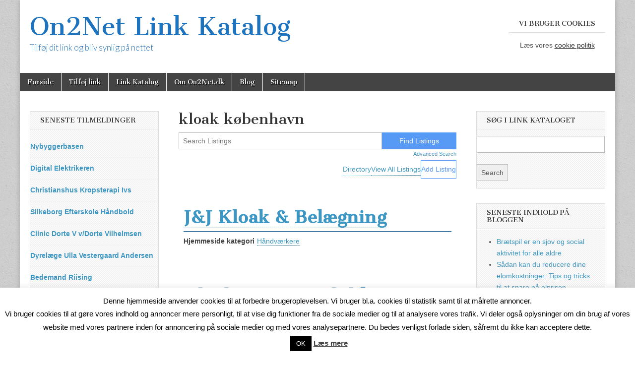

--- FILE ---
content_type: text/html; charset=UTF-8
request_url: https://on2net.dk/business-directory/wpbdm-tags/kloak-koebenhavn/
body_size: 7352
content:
<!DOCTYPE html><html lang="da-DK"><head><meta charset="UTF-8" /><meta name="viewport" content="width=device-width, initial-scale=1.0" /><link rel="profile" href="https://gmpg.org/xfn/11" /><link rel="pingback" href="https://on2net.dk/xmlrpc.php" /><meta name='robots' content='index, follow, max-image-preview:large, max-snippet:-1, max-video-preview:-1' /><link media="all" href="https://on2net.dk/wp-content/cache/autoptimize/css/autoptimize_7a5d4967bc78c6eb44d20806f5135b1c.css" rel="stylesheet"><title>kloak københavn Arkiv - On2Net Link Katalog</title><link rel="canonical" href="https://on2net.dk/business-directory/wpbdm-tags/kloak-koebenhavn/" /><meta property="og:locale" content="da_DK" /><meta property="og:type" content="article" /><meta property="og:title" content="kloak københavn Arkiv - On2Net Link Katalog" /><meta property="og:url" content="https://on2net.dk/business-directory/wpbdm-tags/kloak-koebenhavn/" /><meta property="og:site_name" content="On2Net Link Katalog" /> <script type="application/ld+json" class="yoast-schema-graph">{"@context":"https://schema.org","@graph":[{"@type":"CollectionPage","@id":"https://on2net.dk/business-directory/wpbdm-tags/kloak-koebenhavn/","url":"https://on2net.dk/business-directory/wpbdm-tags/kloak-koebenhavn/","name":"kloak københavn Arkiv - On2Net Link Katalog","isPartOf":{"@id":"https://on2net.dk/#website"},"breadcrumb":{"@id":"https://on2net.dk/business-directory/wpbdm-tags/kloak-koebenhavn/#breadcrumb"},"inLanguage":"da-DK"},{"@type":"BreadcrumbList","@id":"https://on2net.dk/business-directory/wpbdm-tags/kloak-koebenhavn/#breadcrumb","itemListElement":[{"@type":"ListItem","position":1,"name":"Hjem","item":"https://on2net.dk/"},{"@type":"ListItem","position":2,"name":"kloak københavn"}]},{"@type":"WebSite","@id":"https://on2net.dk/#website","url":"https://on2net.dk/","name":"On2Net Link Katalog","description":"Tilføj dit link og bliv synlig på nettet","potentialAction":[{"@type":"SearchAction","target":{"@type":"EntryPoint","urlTemplate":"https://on2net.dk/?s={search_term_string}"},"query-input":"required name=search_term_string"}],"inLanguage":"da-DK"}]}</script> <link rel='dns-prefetch' href='//fonts.googleapis.com' /><link rel="alternate" type="application/rss+xml" title="On2Net Link Katalog &raquo; Feed" href="https://on2net.dk/feed/" /><link rel="alternate" type="application/rss+xml" title="On2Net Link Katalog &raquo;-kommentar-feed" href="https://on2net.dk/comments/feed/" /><link rel="alternate" type="application/rss+xml" title="On2Net Link Katalog &raquo; kloak københavn Directory Tag Feed" href="https://on2net.dk/business-directory/wpbdm-tags/kloak-koebenhavn/feed/" />  <script type="text/javascript">window._wpemojiSettings = {"baseUrl":"https:\/\/s.w.org\/images\/core\/emoji\/14.0.0\/72x72\/","ext":".png","svgUrl":"https:\/\/s.w.org\/images\/core\/emoji\/14.0.0\/svg\/","svgExt":".svg","source":{"concatemoji":"https:\/\/on2net.dk\/wp-includes\/js\/wp-emoji-release.min.js?ver=6.4.7"}};
/*! This file is auto-generated */
!function(i,n){var o,s,e;function c(e){try{var t={supportTests:e,timestamp:(new Date).valueOf()};sessionStorage.setItem(o,JSON.stringify(t))}catch(e){}}function p(e,t,n){e.clearRect(0,0,e.canvas.width,e.canvas.height),e.fillText(t,0,0);var t=new Uint32Array(e.getImageData(0,0,e.canvas.width,e.canvas.height).data),r=(e.clearRect(0,0,e.canvas.width,e.canvas.height),e.fillText(n,0,0),new Uint32Array(e.getImageData(0,0,e.canvas.width,e.canvas.height).data));return t.every(function(e,t){return e===r[t]})}function u(e,t,n){switch(t){case"flag":return n(e,"\ud83c\udff3\ufe0f\u200d\u26a7\ufe0f","\ud83c\udff3\ufe0f\u200b\u26a7\ufe0f")?!1:!n(e,"\ud83c\uddfa\ud83c\uddf3","\ud83c\uddfa\u200b\ud83c\uddf3")&&!n(e,"\ud83c\udff4\udb40\udc67\udb40\udc62\udb40\udc65\udb40\udc6e\udb40\udc67\udb40\udc7f","\ud83c\udff4\u200b\udb40\udc67\u200b\udb40\udc62\u200b\udb40\udc65\u200b\udb40\udc6e\u200b\udb40\udc67\u200b\udb40\udc7f");case"emoji":return!n(e,"\ud83e\udef1\ud83c\udffb\u200d\ud83e\udef2\ud83c\udfff","\ud83e\udef1\ud83c\udffb\u200b\ud83e\udef2\ud83c\udfff")}return!1}function f(e,t,n){var r="undefined"!=typeof WorkerGlobalScope&&self instanceof WorkerGlobalScope?new OffscreenCanvas(300,150):i.createElement("canvas"),a=r.getContext("2d",{willReadFrequently:!0}),o=(a.textBaseline="top",a.font="600 32px Arial",{});return e.forEach(function(e){o[e]=t(a,e,n)}),o}function t(e){var t=i.createElement("script");t.src=e,t.defer=!0,i.head.appendChild(t)}"undefined"!=typeof Promise&&(o="wpEmojiSettingsSupports",s=["flag","emoji"],n.supports={everything:!0,everythingExceptFlag:!0},e=new Promise(function(e){i.addEventListener("DOMContentLoaded",e,{once:!0})}),new Promise(function(t){var n=function(){try{var e=JSON.parse(sessionStorage.getItem(o));if("object"==typeof e&&"number"==typeof e.timestamp&&(new Date).valueOf()<e.timestamp+604800&&"object"==typeof e.supportTests)return e.supportTests}catch(e){}return null}();if(!n){if("undefined"!=typeof Worker&&"undefined"!=typeof OffscreenCanvas&&"undefined"!=typeof URL&&URL.createObjectURL&&"undefined"!=typeof Blob)try{var e="postMessage("+f.toString()+"("+[JSON.stringify(s),u.toString(),p.toString()].join(",")+"));",r=new Blob([e],{type:"text/javascript"}),a=new Worker(URL.createObjectURL(r),{name:"wpTestEmojiSupports"});return void(a.onmessage=function(e){c(n=e.data),a.terminate(),t(n)})}catch(e){}c(n=f(s,u,p))}t(n)}).then(function(e){for(var t in e)n.supports[t]=e[t],n.supports.everything=n.supports.everything&&n.supports[t],"flag"!==t&&(n.supports.everythingExceptFlag=n.supports.everythingExceptFlag&&n.supports[t]);n.supports.everythingExceptFlag=n.supports.everythingExceptFlag&&!n.supports.flag,n.DOMReady=!1,n.readyCallback=function(){n.DOMReady=!0}}).then(function(){return e}).then(function(){var e;n.supports.everything||(n.readyCallback(),(e=n.source||{}).concatemoji?t(e.concatemoji):e.wpemoji&&e.twemoji&&(t(e.twemoji),t(e.wpemoji)))}))}((window,document),window._wpemojiSettings);</script> <link rel='stylesheet' id='google_fonts-css' href='//fonts.googleapis.com/css?family=Cantata+One|Lato:300,700' type='text/css' media='all' /> <script type="text/javascript" src="https://on2net.dk/wp-includes/js/jquery/jquery.min.js?ver=3.7.1" id="jquery-core-js"></script> <script type="text/javascript" id="cookie-law-info-js-extra">var Cli_Data = {"nn_cookie_ids":[],"cookielist":[],"non_necessary_cookies":[],"ccpaEnabled":"","ccpaRegionBased":"","ccpaBarEnabled":"","strictlyEnabled":["necessary","obligatoire"],"ccpaType":"gdpr","js_blocking":"","custom_integration":"","triggerDomRefresh":"","secure_cookies":""};
var cli_cookiebar_settings = {"animate_speed_hide":"500","animate_speed_show":"500","background":"#fff","border":"#444","border_on":"","button_1_button_colour":"#000","button_1_button_hover":"#000000","button_1_link_colour":"#fff","button_1_as_button":"1","button_1_new_win":"","button_2_button_colour":"#333","button_2_button_hover":"#292929","button_2_link_colour":"#444","button_2_as_button":"","button_2_hidebar":"","button_3_button_colour":"#000","button_3_button_hover":"#000000","button_3_link_colour":"#fff","button_3_as_button":"1","button_3_new_win":"","button_4_button_colour":"#000","button_4_button_hover":"#000000","button_4_link_colour":"#fff","button_4_as_button":"1","button_7_button_colour":"#61a229","button_7_button_hover":"#4e8221","button_7_link_colour":"#fff","button_7_as_button":"1","button_7_new_win":"","font_family":"inherit","header_fix":"","notify_animate_hide":"1","notify_animate_show":"","notify_div_id":"#cookie-law-info-bar","notify_position_horizontal":"right","notify_position_vertical":"bottom","scroll_close":"","scroll_close_reload":"","accept_close_reload":"","reject_close_reload":"","showagain_tab":"1","showagain_background":"#fff","showagain_border":"#000","showagain_div_id":"#cookie-law-info-again","showagain_x_position":"100px","text":"#000","show_once_yn":"","show_once":"10000","logging_on":"","as_popup":"","popup_overlay":"1","bar_heading_text":"","cookie_bar_as":"banner","popup_showagain_position":"bottom-right","widget_position":"left"};
var log_object = {"ajax_url":"https:\/\/on2net.dk\/wp-admin\/admin-ajax.php"};</script> <link rel="https://api.w.org/" href="https://on2net.dk/wp-json/" /><link rel="alternate" type="application/json" href="https://on2net.dk/wp-json/wp/v2/wpbdp_tag/4902" /><link rel="EditURI" type="application/rsd+xml" title="RSD" href="https://on2net.dk/xmlrpc.php?rsd" /><meta name="generator" content="WordPress 6.4.7" /></head><body data-rsssl=1 class="archive tax-wpbdp_tag term-kloak-koebenhavn term-4902 custom-background wpbdp-with-button-styles business-directory wpbdp-view-show_tag wpbdp-wp-theme-magazine-basic wpbdp-view-taxonomy wpbdp-theme-default"><div id="page" class="grid  "><header id="header" class="row" role="banner"><div class="c12"><div id="mobile-menu"> <a href="#" class="left-menu"><i class="fa fa-reorder"></i></a> <a href="#"><i class="fa fa-search"></i></a></div><div id="drop-down-search"><form role="search" method="get" class="search-form" action="https://on2net.dk/"> <label> <span class="screen-reader-text">Søg efter:</span> <input type="search" class="search-field" placeholder="Søg &hellip;" value="" name="s" /> </label> <input type="submit" class="search-submit" value="Søg" /></form></div><div class="title-logo-wrapper fl"><div class="header-group"><div id="site-title"><a href="https://on2net.dk" title="On2Net Link Katalog" rel="home" data-wpel-link="internal">On2Net Link Katalog</a></div><div id="site-description">Tilføj dit link og bliv synlig på nettet</div></div></div><div id="header-widgets" class="fl"><aside id="text-2" class="header-widget widget_text"><h3 class="header-widget-title">Vi bruger cookies</h3><div class="textwidget"><p style="text-align: center;">Læs vores <a title="Cookie politik" href="https://on2net.dk/cookie-politik" data-wpel-link="internal">cookie politik</a></p></div></aside></div><div id="nav-wrapper"><div class="nav-content"><nav id="site-navigation" class="menus clearfix" role="navigation"><h3 class="screen-reader-text">Main menu</h3> <a class="screen-reader-text" href="#primary" title="Skip to content">Skip to content</a><div id="main-menu" class="menu-topmenu-container"><ul id="menu-topmenu" class="menu"><li id="menu-item-20" class="menu-item menu-item-type-post_type menu-item-object-page menu-item-home menu-item-20"><a href="https://on2net.dk/" data-wpel-link="internal">Forside</a><li id="menu-item-15" class="menu-item menu-item-type-custom menu-item-object-custom menu-item-15"><a href="https://on2net.dk/business-directory/?action=submitlisting" data-wpel-link="internal">Tilføj link</a><li id="menu-item-17" class="menu-item menu-item-type-post_type menu-item-object-page menu-item-17"><a href="https://on2net.dk/business-directory/" data-wpel-link="internal">Link Katalog</a><li id="menu-item-16" class="menu-item menu-item-type-post_type menu-item-object-page menu-item-16"><a href="https://on2net.dk/om-on2net-dk/" data-wpel-link="internal">Om On2Net.dk</a><li id="menu-item-2225" class="menu-item menu-item-type-taxonomy menu-item-object-category menu-item-2225"><a href="https://on2net.dk/category/blog/" data-wpel-link="internal">Blog</a><li id="menu-item-2287" class="menu-item menu-item-type-post_type menu-item-object-page menu-item-2287"><a href="https://on2net.dk/sitemap/" data-wpel-link="internal">Sitemap</a></ul></div></nav></div></div></div></header><div id="main" class="row"><div id="primary" class="c6 push3" role="main"><article id="post-2792" class="post-2792 wpbdp_listing type-wpbdp_listing status-publish hentry wpbdp_category-handvaerkere wpbdp_tag-kloak wpbdp_tag-kloak-koebenhavn wpbdp_tag-stoppet-toilet"><h1 class="entry-title">kloak københavn</h1><div class="entry-content"><div id="wpbdp-page-tag" class="wpbdp-page wpbdp-page-tag " data-breakpoints='{"small": [0,560], "medium": [560,780], "large": [780,999999]}' data-breakpoints-class-prefix="wpbdp-page"><div id="wpbdp-main-box" class="wpbdp-main-box" data-breakpoints='{"tiny": [0,360], "small": [360,560], "medium": [560,710], "large": [710,999999]}' data-breakpoints-class-prefix="wpbdp-main-box"><div class="main-fields box-row cols-2"><form action="https://on2net.dk/business-directory/?wpbdp_view=search" method="get"> <input type="hidden" name="wpbdp_view" value="search" /><div class="box-col search-fields"><div class="box-row cols-1"><div class="box-col main-input"> <label for="wpbdp-main-box-keyword-field" style="display:none;">Keywords:</label> <input type="text" id="wpbdp-main-box-keyword-field" title="Quick search keywords" class="keywords-field" name="kw" placeholder="Search Listings" /></div></div></div><div class="box-col submit-btn"> <input type="submit" value="Find Listings" /><br /> <a class="advanced-search-link" href="https://on2net.dk/business-directory/?wpbdp_view=search" data-wpel-link="internal">Advanced Search</a></div></form></div><div class="box-row separator"></div><div class="box-row"><div class="wpbdp-main-links-container" data-breakpoints='{"tiny": [0,360], "small": [360,560], "medium": [560,710], "large": [710,999999]}' data-breakpoints-class-prefix="wpbdp-main-links"><div class="wpbdp-main-links wpbdp-main-links-3-buttons"><a href="https://on2net.dk/business-directory/" id="wpbdp-bar-show-directory-button" class="wpbdp-link" data-wpel-link="internal">Directory</a> <a href="https://on2net.dk/business-directory/?wpbdp_view=all_listings" id="wpbdp-bar-view-listings-button" class="wpbdp-link" data-wpel-link="internal">View All Listings</a> <a href="https://on2net.dk/business-directory/?wpbdp_view=submit_listing" id="wpbdp-bar-submit-listing-button" class="button wpbdp-button wpbdp-button-secondary" data-wpel-link="internal">Add Listing</a></div></div></div></div><div id="wpbdp-listings-list" class="listings wpbdp-listings-list list wpbdp-grid "><div id="wpbdp-listing-2792" class="wpbdp-listing-2792 wpbdp-listing excerpt wpbdp-excerpt wpbdp-listing-excerpt wpbdp-listing-plan-id-1 wpbdp-listing-plan-free_listing wpbdp-listing-category-id-60 even" data-breakpoints='{"medium": [560,780], "large": [780,999999]}' data-breakpoints-class-prefix="wpbdp-listing-excerpt"><div class="listing-title"><h3><a href="https://on2net.dk/business-directory/jj-kloak-belaegning/" target="_self" data-wpel-link="internal">J&amp;J Kloak &amp; Belægning</a></h3></div><div class="excerpt-content wpbdp-hide-title"><div class="listing-details wpbdp-no-thumb"><div class="wpbdp-field-display wpbdp-field wpbdp-field-value field-display field-value wpbdp-field-overskrift wpbdp-field-title wpbdp-field-type-textfield wpbdp-field-association-title  " ><span class="field-label">Overskrift</span><div class="value"><a href="https://on2net.dk/business-directory/jj-kloak-belaegning/" target="_self" data-wpel-link="internal">J&amp;J Kloak &amp; Belægning</a></div></div><div class="wpbdp-field-display wpbdp-field wpbdp-field-value field-display field-value wpbdp-field-hjemmeside_kategori wpbdp-field-category wpbdp-field-type-select wpbdp-field-association-category  " ><span class="field-label">Hjemmeside kategori</span><div class="value"><a href="https://on2net.dk/business-directory/wpbdm-category/handvaerkere/" rel="tag" data-wpel-link="internal">Håndværkere</a></div></div></div></div></div><div id="wpbdp-listing-2866" class="wpbdp-listing-2866 wpbdp-listing excerpt wpbdp-excerpt wpbdp-listing-excerpt wpbdp-listing-plan-id-1 wpbdp-listing-plan-free_listing wpbdp-listing-category-id-74 odd" data-breakpoints='{"medium": [560,780], "large": [780,999999]}' data-breakpoints-class-prefix="wpbdp-listing-excerpt"><div class="listing-title"><h3><a href="https://on2net.dk/business-directory/kloakmester-roskilde/" target="_self" data-wpel-link="internal">Kloakmester Roskilde</a></h3></div><div class="excerpt-content wpbdp-hide-title"><div class="listing-details wpbdp-no-thumb"><div class="wpbdp-field-display wpbdp-field wpbdp-field-value field-display field-value wpbdp-field-overskrift wpbdp-field-title wpbdp-field-type-textfield wpbdp-field-association-title  " ><span class="field-label">Overskrift</span><div class="value"><a href="https://on2net.dk/business-directory/kloakmester-roskilde/" target="_self" data-wpel-link="internal">Kloakmester Roskilde</a></div></div><div class="wpbdp-field-display wpbdp-field wpbdp-field-value field-display field-value wpbdp-field-hjemmeside_kategori wpbdp-field-category wpbdp-field-type-select wpbdp-field-association-category  " ><span class="field-label">Hjemmeside kategori</span><div class="value"><a href="https://on2net.dk/business-directory/wpbdm-category/diverse-erhverv/" rel="tag" data-wpel-link="internal">Diverse</a></div></div></div></div></div><div class="wpbdp-pagination"> <span class="prev"></span> <span class="next"></span></div></div></div></div></article></div><div id="secondary" class="c3 pull6" role="complementary"><aside id="wpbdp_latestlistingswidget-3" class="widget widget_wpbdp_latestlistingswidget"><h3 class="widget-title">Seneste tilmeldinger</h3><ul class="wpbdp-listings-widget-list"><li class="wpbdp-listings-widget-item wpbdp-listings-widget-item-with-left-thumbnail-in-desktop wpbdp-listings-widget-item-with-thumbnail-above-in-mobile  wpbdp-listings-widget-item-without-thumbnail"><div class="wpbdp-listings-widget-container"><div class="wpbdp-listings-widget-item--title-and-content"><div class="wpbdp-listing-title"><a class="listing-title" href="https://on2net.dk/business-directory/nybyggerbasen/" data-wpel-link="internal">Nybyggerbasen</a></div><div class="wpbdp-listing-fields"></div></div></li><li class="wpbdp-listings-widget-item wpbdp-listings-widget-item-with-left-thumbnail-in-desktop wpbdp-listings-widget-item-with-thumbnail-above-in-mobile  wpbdp-listings-widget-item-without-thumbnail"><div class="wpbdp-listings-widget-container"><div class="wpbdp-listings-widget-item--title-and-content"><div class="wpbdp-listing-title"><a class="listing-title" href="https://on2net.dk/business-directory/digital-elektrikeren/" data-wpel-link="internal">Digital Elektrikeren</a></div><div class="wpbdp-listing-fields"></div></div></li><li class="wpbdp-listings-widget-item wpbdp-listings-widget-item-with-left-thumbnail-in-desktop wpbdp-listings-widget-item-with-thumbnail-above-in-mobile  wpbdp-listings-widget-item-without-thumbnail"><div class="wpbdp-listings-widget-container"><div class="wpbdp-listings-widget-item--title-and-content"><div class="wpbdp-listing-title"><a class="listing-title" href="https://on2net.dk/business-directory/christianshus-kropsterapi-ivs/" data-wpel-link="internal">Christianshus Kropsterapi Ivs</a></div><div class="wpbdp-listing-fields"></div></div></li><li class="wpbdp-listings-widget-item wpbdp-listings-widget-item-with-left-thumbnail-in-desktop wpbdp-listings-widget-item-with-thumbnail-above-in-mobile  wpbdp-listings-widget-item-without-thumbnail"><div class="wpbdp-listings-widget-container"><div class="wpbdp-listings-widget-item--title-and-content"><div class="wpbdp-listing-title"><a class="listing-title" href="https://on2net.dk/business-directory/silkeborg-efterskole-haandbold/" data-wpel-link="internal">Silkeborg Efterskole Håndbold</a></div><div class="wpbdp-listing-fields"></div></div></li><li class="wpbdp-listings-widget-item wpbdp-listings-widget-item-with-left-thumbnail-in-desktop wpbdp-listings-widget-item-with-thumbnail-above-in-mobile  wpbdp-listings-widget-item-without-thumbnail"><div class="wpbdp-listings-widget-container"><div class="wpbdp-listings-widget-item--title-and-content"><div class="wpbdp-listing-title"><a class="listing-title" href="https://on2net.dk/business-directory/clinic-dorte-v-v-dorte-vilhelmsen/" data-wpel-link="internal">Clinic Dorte V v/Dorte Vilhelmsen</a></div><div class="wpbdp-listing-fields"></div></div></li><li class="wpbdp-listings-widget-item wpbdp-listings-widget-item-with-left-thumbnail-in-desktop wpbdp-listings-widget-item-with-thumbnail-above-in-mobile  wpbdp-listings-widget-item-without-thumbnail"><div class="wpbdp-listings-widget-container"><div class="wpbdp-listings-widget-item--title-and-content"><div class="wpbdp-listing-title"><a class="listing-title" href="https://on2net.dk/business-directory/dyrelaege-ulla-vestergaard-andersen/" data-wpel-link="internal">Dyrelæge Ulla Vestergaard Andersen</a></div><div class="wpbdp-listing-fields"></div></div></li><li class="wpbdp-listings-widget-item wpbdp-listings-widget-item-with-left-thumbnail-in-desktop wpbdp-listings-widget-item-with-thumbnail-above-in-mobile  wpbdp-listings-widget-item-without-thumbnail"><div class="wpbdp-listings-widget-container"><div class="wpbdp-listings-widget-item--title-and-content"><div class="wpbdp-listing-title"><a class="listing-title" href="https://on2net.dk/business-directory/bedemand-riising/" data-wpel-link="internal">Bedemand Riising</a></div><div class="wpbdp-listing-fields"></div></div></li><li class="wpbdp-listings-widget-item wpbdp-listings-widget-item-with-left-thumbnail-in-desktop wpbdp-listings-widget-item-with-thumbnail-above-in-mobile  wpbdp-listings-widget-item-without-thumbnail"><div class="wpbdp-listings-widget-container"><div class="wpbdp-listings-widget-item--title-and-content"><div class="wpbdp-listing-title"><a class="listing-title" href="https://on2net.dk/business-directory/123hjem/" data-wpel-link="internal">123Hjem</a></div><div class="wpbdp-listing-fields"></div></div></li><li class="wpbdp-listings-widget-item wpbdp-listings-widget-item-with-left-thumbnail-in-desktop wpbdp-listings-widget-item-with-thumbnail-above-in-mobile  wpbdp-listings-widget-item-without-thumbnail"><div class="wpbdp-listings-widget-container"><div class="wpbdp-listings-widget-item--title-and-content"><div class="wpbdp-listing-title"><a class="listing-title" href="https://on2net.dk/business-directory/team-building/" data-wpel-link="internal">Team Building</a></div><div class="wpbdp-listing-fields"></div></div></li><li class="wpbdp-listings-widget-item wpbdp-listings-widget-item-with-left-thumbnail-in-desktop wpbdp-listings-widget-item-with-thumbnail-above-in-mobile  wpbdp-listings-widget-item-without-thumbnail"><div class="wpbdp-listings-widget-container"><div class="wpbdp-listings-widget-item--title-and-content"><div class="wpbdp-listing-title"><a class="listing-title" href="https://on2net.dk/business-directory/er-din-telefon-gaaet-i-stykker-saa-kan-fonia-hjaelpe/" data-wpel-link="internal">Er din telefon gået i stykker? -så kan Fonia hjælpe</a></div><div class="wpbdp-listing-fields"></div></div></li></ul></aside><aside id="recent-posts-2" class="widget widget_recent_entries"><h3 class="widget-title">Seneste indhold på bloggen</h3><ul><li> <a href="https://on2net.dk/braetspil-er-en-sjov-og-social-aktivitet-for-alle-aldre/" data-wpel-link="internal">Brætspil er en sjov og social aktivitet for alle aldre</a></li><li> <a href="https://on2net.dk/saadan-kan-du-reducere-dine-elomkostninger-tips-og-tricks-til-at-spare-paa-elprisen/" data-wpel-link="internal">Sådan kan du reducere dine elomkostninger: Tips og tricks til at spare på elprisen</a></li><li> <a href="https://on2net.dk/nu-med-blog/" data-wpel-link="internal">Nu med blog</a></li></ul></aside><aside id="media_image-2" class="widget widget_media_image"><img width="288" height="77" src="https://on2net.dk/wp-content/uploads/2021/04/hjemmeside.png" class="image wp-image-2093  attachment-full size-full" alt="" style="max-width: 100%; height: auto;" decoding="async" loading="lazy" srcset="https://on2net.dk/wp-content/uploads/2021/04/hjemmeside.png 288w, https://on2net.dk/wp-content/uploads/2021/04/hjemmeside-260x70.png 260w, https://on2net.dk/wp-content/uploads/2021/04/hjemmeside-160x43.png 160w, https://on2net.dk/wp-content/uploads/2021/04/hjemmeside-150x40.png 150w" sizes="(max-width: 288px) 100vw, 288px" /></aside></div><div id="tertiary" class="c3 end" role="complementary"><aside id="wpbdp_searchwidget-3" class="widget widget_wpbdp_searchwidget"><h3 class="widget-title">Søg i link kataloget</h3><form action="https://on2net.dk/business-directory/" method="get"><input type="hidden" name="wpbdp_view" value="search" /><input type="hidden" name="dosrch" value="1" /><div class="wpbdp-form-field"> <label for="wpbdp-keyword-field" style="display:none;">Keywords:</label> <input id="wpbdp-keyword-field" type="text" name="kw" value="" /></div><p><input type="submit" value="Search" class="submit wpbdp-search-widget-submit" /></p></form></aside><aside id="recent-posts-3" class="widget widget_recent_entries"><h3 class="widget-title">Seneste indhold på bloggen</h3><ul><li> <a href="https://on2net.dk/braetspil-er-en-sjov-og-social-aktivitet-for-alle-aldre/" data-wpel-link="internal">Brætspil er en sjov og social aktivitet for alle aldre</a></li><li> <a href="https://on2net.dk/saadan-kan-du-reducere-dine-elomkostninger-tips-og-tricks-til-at-spare-paa-elprisen/" data-wpel-link="internal">Sådan kan du reducere dine elomkostninger: Tips og tricks til at spare på elprisen</a></li><li> <a href="https://on2net.dk/nu-med-blog/" data-wpel-link="internal">Nu med blog</a></li></ul></aside><aside id="media_image-3" class="widget widget_media_image"><img width="288" height="77" src="https://on2net.dk/wp-content/uploads/2021/04/hjemmeside.png" class="image wp-image-2093  attachment-full size-full" alt="" style="max-width: 100%; height: auto;" decoding="async" loading="lazy" srcset="https://on2net.dk/wp-content/uploads/2021/04/hjemmeside.png 288w, https://on2net.dk/wp-content/uploads/2021/04/hjemmeside-260x70.png 260w, https://on2net.dk/wp-content/uploads/2021/04/hjemmeside-160x43.png 160w, https://on2net.dk/wp-content/uploads/2021/04/hjemmeside-150x40.png 150w" sizes="(max-width: 288px) 100vw, 288px" /></aside></div></div></div><footer id="footer" role="contentinfo"><div id="footer-content" class="grid "><div class="row"><p class="copyright c12"> <span class="fl">Copyright &copy; 2026 <a href="https://on2net.dk" data-wpel-link="internal">On2Net Link Katalog</a>. All Rights Reserved.</span> <span class="fr">The Magazine Basic Theme by <a href="https://themes.bavotasan.com/" data-wpel-link="external" target="_blank" rel="external noopener noreferrer" class="wpel-icon-right">bavotasan.com<span class="wpel-icon wpel-image wpel-icon-1"></span></a>.</span></p></div></div></footer><div id="cookie-law-info-bar" data-nosnippet="true"><span>Denne hjemmeside anvender cookies til at forbedre brugeroplevelsen. Vi bruger bl.a. cookies til statistik samt til at målrette annoncer.<br /> Vi bruger cookies til at gøre vores indhold og annoncer mere personligt, til at vise dig funktioner fra de sociale medier og til at analysere vores trafik. Vi deler også oplysninger om din brug af vores website med vores partnere inden for annoncering på sociale medier og med vores analysepartnere. Du bedes venligst forlade siden, såfremt du ikke kan acceptere dette.<br /> <a role='button' data-cli_action="accept" id="cookie_action_close_header" class="medium cli-plugin-button cli-plugin-main-button cookie_action_close_header cli_action_button wt-cli-accept-btn">OK</a> <a href="https://on2net.dk/cookie-politik/" id="CONSTANT_OPEN_URL" target="_blank" class="cli-plugin-main-link" data-wpel-link="internal">Læs mere</a></span></div><div id="cookie-law-info-again" data-nosnippet="true"><span id="cookie_hdr_showagain">Privatlivs- og Cookie politik</span></div><div class="cli-modal" data-nosnippet="true" id="cliSettingsPopup" tabindex="-1" role="dialog" aria-labelledby="cliSettingsPopup" aria-hidden="true"><div class="cli-modal-dialog" role="document"><div class="cli-modal-content cli-bar-popup"> <button type="button" class="cli-modal-close" id="cliModalClose"> <svg class="" viewBox="0 0 24 24"><path d="M19 6.41l-1.41-1.41-5.59 5.59-5.59-5.59-1.41 1.41 5.59 5.59-5.59 5.59 1.41 1.41 5.59-5.59 5.59 5.59 1.41-1.41-5.59-5.59z"></path><path d="M0 0h24v24h-24z" fill="none"></path></svg> <span class="wt-cli-sr-only">Luk</span> </button><div class="cli-modal-body"><div class="cli-container-fluid cli-tab-container"><div class="cli-row"><div class="cli-col-12 cli-align-items-stretch cli-px-0"><div class="cli-privacy-overview"><h4>Privacy Overview</h4><div class="cli-privacy-content"><div class="cli-privacy-content-text">This website uses cookies to improve your experience while you navigate through the website. Out of these, the cookies that are categorized as necessary are stored on your browser as they are essential for the working of basic functionalities of the website. We also use third-party cookies that help us analyze and understand how you use this website. These cookies will be stored in your browser only with your consent. You also have the option to opt-out of these cookies. But opting out of some of these cookies may affect your browsing experience.</div></div> <a class="cli-privacy-readmore" aria-label="Vis mere" role="button" data-readmore-text="Vis mere" data-readless-text="Vis mindre"></a></div></div><div class="cli-col-12 cli-align-items-stretch cli-px-0 cli-tab-section-container"><div class="cli-tab-section"><div class="cli-tab-header"> <a role="button" tabindex="0" class="cli-nav-link cli-settings-mobile" data-target="necessary" data-toggle="cli-toggle-tab"> Necessary </a><div class="wt-cli-necessary-checkbox"> <input type="checkbox" class="cli-user-preference-checkbox"  id="wt-cli-checkbox-necessary" data-id="checkbox-necessary" checked="checked"  /> <label class="form-check-label" for="wt-cli-checkbox-necessary">Necessary</label></div> <span class="cli-necessary-caption">Altid aktiveret</span></div><div class="cli-tab-content"><div class="cli-tab-pane cli-fade" data-id="necessary"><div class="wt-cli-cookie-description"> Necessary cookies are absolutely essential for the website to function properly. This category only includes cookies that ensures basic functionalities and security features of the website. These cookies do not store any personal information.</div></div></div></div><div class="cli-tab-section"><div class="cli-tab-header"> <a role="button" tabindex="0" class="cli-nav-link cli-settings-mobile" data-target="non-necessary" data-toggle="cli-toggle-tab"> Non-necessary </a><div class="cli-switch"> <input type="checkbox" id="wt-cli-checkbox-non-necessary" class="cli-user-preference-checkbox"  data-id="checkbox-non-necessary" checked='checked' /> <label for="wt-cli-checkbox-non-necessary" class="cli-slider" data-cli-enable="Aktiveret" data-cli-disable="Deaktiveret"><span class="wt-cli-sr-only">Non-necessary</span></label></div></div><div class="cli-tab-content"><div class="cli-tab-pane cli-fade" data-id="non-necessary"><div class="wt-cli-cookie-description"> Any cookies that may not be particularly necessary for the website to function and is used specifically to collect user personal data via analytics, ads, other embedded contents are termed as non-necessary cookies. It is mandatory to procure user consent prior to running these cookies on your website.</div></div></div></div></div></div></div></div><div class="cli-modal-footer"><div class="wt-cli-element cli-container-fluid cli-tab-container"><div class="cli-row"><div class="cli-col-12 cli-align-items-stretch cli-px-0"><div class="cli-tab-footer wt-cli-privacy-overview-actions"> <a id="wt-cli-privacy-save-btn" role="button" tabindex="0" data-cli-action="accept" class="wt-cli-privacy-btn cli_setting_save_button wt-cli-privacy-accept-btn cli-btn">GEM &amp; ACCEPTÈR</a></div></div></div></div></div></div></div></div><div class="cli-modal-backdrop cli-fade cli-settings-overlay"></div><div class="cli-modal-backdrop cli-fade cli-popupbar-overlay"></div>  <script type="text/javascript" id="contact-form-7-js-extra">var wpcf7 = {"api":{"root":"https:\/\/on2net.dk\/wp-json\/","namespace":"contact-form-7\/v1"}};</script> <script type="text/javascript" id="wpbdp-js-js-extra">var wpbdp_global = {"ajaxurl":"https:\/\/on2net.dk\/wp-admin\/admin-ajax.php","nonce":"0ead1855d1"};</script> <script defer src="https://on2net.dk/wp-content/cache/autoptimize/js/autoptimize_398ebac4a96734ee0582f2ab355467a4.js"></script></body></html>

<!-- Page supported by LiteSpeed Cache 7.1 on 2026-01-21 19:09:27 -->